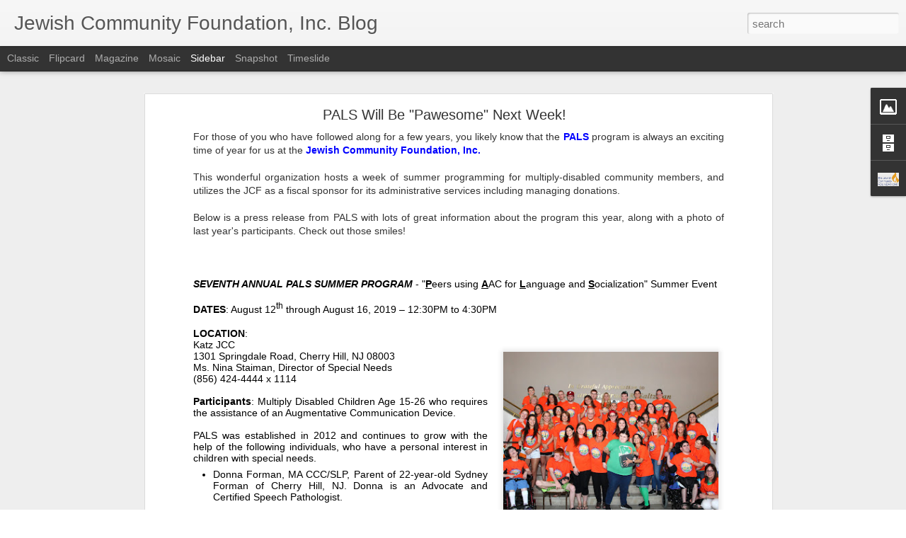

--- FILE ---
content_type: text/javascript; charset=UTF-8
request_url: http://www.jcfblog.org/?v=0&action=initial&widgetId=BlogArchive1&responseType=js&xssi_token=AOuZoY6dijpeur9QTTvU3ZEaZCuzHkaEow%3A1768883981232
body_size: 1805
content:
try {
_WidgetManager._HandleControllerResult('BlogArchive1', 'initial',{'url': 'http://www.jcfblog.org/search?updated-min\x3d1969-12-31T19:00:00-05:00\x26updated-max\x3d292278994-08-17T07:12:55Z\x26max-results\x3d50', 'name': 'All Posts', 'expclass': 'expanded', 'toggleId': 'ALL-0', 'post-count': 326, 'data': [{'url': 'http://www.jcfblog.org/2021/', 'name': '2021', 'expclass': 'expanded', 'toggleId': 'YEARLY-1609477200000', 'post-count': 10, 'data': [{'url': 'http://www.jcfblog.org/2021/03/', 'name': 'March', 'expclass': 'expanded', 'toggleId': 'MONTHLY-1614574800000', 'post-count': 4, 'posts': [{'title': 'Reminder! SNJ Nonprofits May Apply for Spring 2021...', 'url': 'http://www.jcfblog.org/2021/03/reminder-spring-grants.html'}, {'title': 'Better Late than Never: Recapping a JCF Grant for ...', 'url': 'http://www.jcfblog.org/2021/03/unity-choir-2020.html'}, {'title': 'Thank You, JCF Grants and Scholarship Award Donors', 'url': 'http://www.jcfblog.org/2021/03/grants-scholarships-donors.html'}, {'title': 'JCF Grants-in-Action Recaps for JFCS and BBYO', 'url': 'http://www.jcfblog.org/2021/03/jfcs-bbyo-grants.html'}]}, {'url': 'http://www.jcfblog.org/2021/02/', 'name': 'February', 'expclass': 'collapsed', 'toggleId': 'MONTHLY-1612155600000', 'post-count': 1}, {'url': 'http://www.jcfblog.org/2021/01/', 'name': 'January', 'expclass': 'collapsed', 'toggleId': 'MONTHLY-1609477200000', 'post-count': 5}]}, {'url': 'http://www.jcfblog.org/2020/', 'name': '2020', 'expclass': 'collapsed', 'toggleId': 'YEARLY-1577854800000', 'post-count': 58, 'data': [{'url': 'http://www.jcfblog.org/2020/12/', 'name': 'December', 'expclass': 'collapsed', 'toggleId': 'MONTHLY-1606798800000', 'post-count': 7}, {'url': 'http://www.jcfblog.org/2020/11/', 'name': 'November', 'expclass': 'collapsed', 'toggleId': 'MONTHLY-1604203200000', 'post-count': 3}, {'url': 'http://www.jcfblog.org/2020/10/', 'name': 'October', 'expclass': 'collapsed', 'toggleId': 'MONTHLY-1601524800000', 'post-count': 3}, {'url': 'http://www.jcfblog.org/2020/09/', 'name': 'September', 'expclass': 'collapsed', 'toggleId': 'MONTHLY-1598932800000', 'post-count': 5}, {'url': 'http://www.jcfblog.org/2020/08/', 'name': 'August', 'expclass': 'collapsed', 'toggleId': 'MONTHLY-1596254400000', 'post-count': 6}, {'url': 'http://www.jcfblog.org/2020/07/', 'name': 'July', 'expclass': 'collapsed', 'toggleId': 'MONTHLY-1593576000000', 'post-count': 5}, {'url': 'http://www.jcfblog.org/2020/06/', 'name': 'June', 'expclass': 'collapsed', 'toggleId': 'MONTHLY-1590984000000', 'post-count': 6}, {'url': 'http://www.jcfblog.org/2020/05/', 'name': 'May', 'expclass': 'collapsed', 'toggleId': 'MONTHLY-1588305600000', 'post-count': 4}, {'url': 'http://www.jcfblog.org/2020/04/', 'name': 'April', 'expclass': 'collapsed', 'toggleId': 'MONTHLY-1585713600000', 'post-count': 6}, {'url': 'http://www.jcfblog.org/2020/03/', 'name': 'March', 'expclass': 'collapsed', 'toggleId': 'MONTHLY-1583038800000', 'post-count': 3}, {'url': 'http://www.jcfblog.org/2020/02/', 'name': 'February', 'expclass': 'collapsed', 'toggleId': 'MONTHLY-1580533200000', 'post-count': 4}, {'url': 'http://www.jcfblog.org/2020/01/', 'name': 'January', 'expclass': 'collapsed', 'toggleId': 'MONTHLY-1577854800000', 'post-count': 6}]}, {'url': 'http://www.jcfblog.org/2019/', 'name': '2019', 'expclass': 'collapsed', 'toggleId': 'YEARLY-1546318800000', 'post-count': 45, 'data': [{'url': 'http://www.jcfblog.org/2019/12/', 'name': 'December', 'expclass': 'collapsed', 'toggleId': 'MONTHLY-1575176400000', 'post-count': 4}, {'url': 'http://www.jcfblog.org/2019/11/', 'name': 'November', 'expclass': 'collapsed', 'toggleId': 'MONTHLY-1572580800000', 'post-count': 5}, {'url': 'http://www.jcfblog.org/2019/10/', 'name': 'October', 'expclass': 'collapsed', 'toggleId': 'MONTHLY-1569902400000', 'post-count': 2}, {'url': 'http://www.jcfblog.org/2019/09/', 'name': 'September', 'expclass': 'collapsed', 'toggleId': 'MONTHLY-1567310400000', 'post-count': 4}, {'url': 'http://www.jcfblog.org/2019/08/', 'name': 'August', 'expclass': 'collapsed', 'toggleId': 'MONTHLY-1564632000000', 'post-count': 6}, {'url': 'http://www.jcfblog.org/2019/07/', 'name': 'July', 'expclass': 'collapsed', 'toggleId': 'MONTHLY-1561953600000', 'post-count': 4}, {'url': 'http://www.jcfblog.org/2019/06/', 'name': 'June', 'expclass': 'collapsed', 'toggleId': 'MONTHLY-1559361600000', 'post-count': 5}, {'url': 'http://www.jcfblog.org/2019/05/', 'name': 'May', 'expclass': 'collapsed', 'toggleId': 'MONTHLY-1556683200000', 'post-count': 4}, {'url': 'http://www.jcfblog.org/2019/04/', 'name': 'April', 'expclass': 'collapsed', 'toggleId': 'MONTHLY-1554091200000', 'post-count': 3}, {'url': 'http://www.jcfblog.org/2019/03/', 'name': 'March', 'expclass': 'collapsed', 'toggleId': 'MONTHLY-1551416400000', 'post-count': 3}, {'url': 'http://www.jcfblog.org/2019/02/', 'name': 'February', 'expclass': 'collapsed', 'toggleId': 'MONTHLY-1548997200000', 'post-count': 1}, {'url': 'http://www.jcfblog.org/2019/01/', 'name': 'January', 'expclass': 'collapsed', 'toggleId': 'MONTHLY-1546318800000', 'post-count': 4}]}, {'url': 'http://www.jcfblog.org/2018/', 'name': '2018', 'expclass': 'collapsed', 'toggleId': 'YEARLY-1514782800000', 'post-count': 42, 'data': [{'url': 'http://www.jcfblog.org/2018/12/', 'name': 'December', 'expclass': 'collapsed', 'toggleId': 'MONTHLY-1543640400000', 'post-count': 5}, {'url': 'http://www.jcfblog.org/2018/11/', 'name': 'November', 'expclass': 'collapsed', 'toggleId': 'MONTHLY-1541044800000', 'post-count': 2}, {'url': 'http://www.jcfblog.org/2018/10/', 'name': 'October', 'expclass': 'collapsed', 'toggleId': 'MONTHLY-1538366400000', 'post-count': 5}, {'url': 'http://www.jcfblog.org/2018/09/', 'name': 'September', 'expclass': 'collapsed', 'toggleId': 'MONTHLY-1535774400000', 'post-count': 2}, {'url': 'http://www.jcfblog.org/2018/08/', 'name': 'August', 'expclass': 'collapsed', 'toggleId': 'MONTHLY-1533096000000', 'post-count': 5}, {'url': 'http://www.jcfblog.org/2018/07/', 'name': 'July', 'expclass': 'collapsed', 'toggleId': 'MONTHLY-1530417600000', 'post-count': 1}, {'url': 'http://www.jcfblog.org/2018/06/', 'name': 'June', 'expclass': 'collapsed', 'toggleId': 'MONTHLY-1527825600000', 'post-count': 5}, {'url': 'http://www.jcfblog.org/2018/05/', 'name': 'May', 'expclass': 'collapsed', 'toggleId': 'MONTHLY-1525147200000', 'post-count': 5}, {'url': 'http://www.jcfblog.org/2018/04/', 'name': 'April', 'expclass': 'collapsed', 'toggleId': 'MONTHLY-1522555200000', 'post-count': 3}, {'url': 'http://www.jcfblog.org/2018/03/', 'name': 'March', 'expclass': 'collapsed', 'toggleId': 'MONTHLY-1519880400000', 'post-count': 2}, {'url': 'http://www.jcfblog.org/2018/02/', 'name': 'February', 'expclass': 'collapsed', 'toggleId': 'MONTHLY-1517461200000', 'post-count': 2}, {'url': 'http://www.jcfblog.org/2018/01/', 'name': 'January', 'expclass': 'collapsed', 'toggleId': 'MONTHLY-1514782800000', 'post-count': 5}]}, {'url': 'http://www.jcfblog.org/2017/', 'name': '2017', 'expclass': 'collapsed', 'toggleId': 'YEARLY-1483246800000', 'post-count': 44, 'data': [{'url': 'http://www.jcfblog.org/2017/12/', 'name': 'December', 'expclass': 'collapsed', 'toggleId': 'MONTHLY-1512104400000', 'post-count': 3}, {'url': 'http://www.jcfblog.org/2017/11/', 'name': 'November', 'expclass': 'collapsed', 'toggleId': 'MONTHLY-1509508800000', 'post-count': 4}, {'url': 'http://www.jcfblog.org/2017/10/', 'name': 'October', 'expclass': 'collapsed', 'toggleId': 'MONTHLY-1506830400000', 'post-count': 3}, {'url': 'http://www.jcfblog.org/2017/09/', 'name': 'September', 'expclass': 'collapsed', 'toggleId': 'MONTHLY-1504238400000', 'post-count': 4}, {'url': 'http://www.jcfblog.org/2017/08/', 'name': 'August', 'expclass': 'collapsed', 'toggleId': 'MONTHLY-1501560000000', 'post-count': 4}, {'url': 'http://www.jcfblog.org/2017/07/', 'name': 'July', 'expclass': 'collapsed', 'toggleId': 'MONTHLY-1498881600000', 'post-count': 2}, {'url': 'http://www.jcfblog.org/2017/06/', 'name': 'June', 'expclass': 'collapsed', 'toggleId': 'MONTHLY-1496289600000', 'post-count': 8}, {'url': 'http://www.jcfblog.org/2017/05/', 'name': 'May', 'expclass': 'collapsed', 'toggleId': 'MONTHLY-1493611200000', 'post-count': 3}, {'url': 'http://www.jcfblog.org/2017/04/', 'name': 'April', 'expclass': 'collapsed', 'toggleId': 'MONTHLY-1491019200000', 'post-count': 3}, {'url': 'http://www.jcfblog.org/2017/03/', 'name': 'March', 'expclass': 'collapsed', 'toggleId': 'MONTHLY-1488344400000', 'post-count': 2}, {'url': 'http://www.jcfblog.org/2017/02/', 'name': 'February', 'expclass': 'collapsed', 'toggleId': 'MONTHLY-1485925200000', 'post-count': 3}, {'url': 'http://www.jcfblog.org/2017/01/', 'name': 'January', 'expclass': 'collapsed', 'toggleId': 'MONTHLY-1483246800000', 'post-count': 5}]}, {'url': 'http://www.jcfblog.org/2016/', 'name': '2016', 'expclass': 'collapsed', 'toggleId': 'YEARLY-1451624400000', 'post-count': 50, 'data': [{'url': 'http://www.jcfblog.org/2016/12/', 'name': 'December', 'expclass': 'collapsed', 'toggleId': 'MONTHLY-1480568400000', 'post-count': 7}, {'url': 'http://www.jcfblog.org/2016/11/', 'name': 'November', 'expclass': 'collapsed', 'toggleId': 'MONTHLY-1477972800000', 'post-count': 5}, {'url': 'http://www.jcfblog.org/2016/10/', 'name': 'October', 'expclass': 'collapsed', 'toggleId': 'MONTHLY-1475294400000', 'post-count': 2}, {'url': 'http://www.jcfblog.org/2016/09/', 'name': 'September', 'expclass': 'collapsed', 'toggleId': 'MONTHLY-1472702400000', 'post-count': 5}, {'url': 'http://www.jcfblog.org/2016/08/', 'name': 'August', 'expclass': 'collapsed', 'toggleId': 'MONTHLY-1470024000000', 'post-count': 5}, {'url': 'http://www.jcfblog.org/2016/07/', 'name': 'July', 'expclass': 'collapsed', 'toggleId': 'MONTHLY-1467345600000', 'post-count': 5}, {'url': 'http://www.jcfblog.org/2016/06/', 'name': 'June', 'expclass': 'collapsed', 'toggleId': 'MONTHLY-1464753600000', 'post-count': 5}, {'url': 'http://www.jcfblog.org/2016/05/', 'name': 'May', 'expclass': 'collapsed', 'toggleId': 'MONTHLY-1462075200000', 'post-count': 4}, {'url': 'http://www.jcfblog.org/2016/04/', 'name': 'April', 'expclass': 'collapsed', 'toggleId': 'MONTHLY-1459483200000', 'post-count': 3}, {'url': 'http://www.jcfblog.org/2016/03/', 'name': 'March', 'expclass': 'collapsed', 'toggleId': 'MONTHLY-1456808400000', 'post-count': 2}, {'url': 'http://www.jcfblog.org/2016/02/', 'name': 'February', 'expclass': 'collapsed', 'toggleId': 'MONTHLY-1454302800000', 'post-count': 4}, {'url': 'http://www.jcfblog.org/2016/01/', 'name': 'January', 'expclass': 'collapsed', 'toggleId': 'MONTHLY-1451624400000', 'post-count': 3}]}, {'url': 'http://www.jcfblog.org/2015/', 'name': '2015', 'expclass': 'collapsed', 'toggleId': 'YEARLY-1420088400000', 'post-count': 35, 'data': [{'url': 'http://www.jcfblog.org/2015/12/', 'name': 'December', 'expclass': 'collapsed', 'toggleId': 'MONTHLY-1448946000000', 'post-count': 8}, {'url': 'http://www.jcfblog.org/2015/11/', 'name': 'November', 'expclass': 'collapsed', 'toggleId': 'MONTHLY-1446350400000', 'post-count': 4}, {'url': 'http://www.jcfblog.org/2015/10/', 'name': 'October', 'expclass': 'collapsed', 'toggleId': 'MONTHLY-1443672000000', 'post-count': 2}, {'url': 'http://www.jcfblog.org/2015/09/', 'name': 'September', 'expclass': 'collapsed', 'toggleId': 'MONTHLY-1441080000000', 'post-count': 3}, {'url': 'http://www.jcfblog.org/2015/08/', 'name': 'August', 'expclass': 'collapsed', 'toggleId': 'MONTHLY-1438401600000', 'post-count': 3}, {'url': 'http://www.jcfblog.org/2015/07/', 'name': 'July', 'expclass': 'collapsed', 'toggleId': 'MONTHLY-1435723200000', 'post-count': 4}, {'url': 'http://www.jcfblog.org/2015/06/', 'name': 'June', 'expclass': 'collapsed', 'toggleId': 'MONTHLY-1433131200000', 'post-count': 3}, {'url': 'http://www.jcfblog.org/2015/05/', 'name': 'May', 'expclass': 'collapsed', 'toggleId': 'MONTHLY-1430452800000', 'post-count': 2}, {'url': 'http://www.jcfblog.org/2015/04/', 'name': 'April', 'expclass': 'collapsed', 'toggleId': 'MONTHLY-1427860800000', 'post-count': 1}, {'url': 'http://www.jcfblog.org/2015/03/', 'name': 'March', 'expclass': 'collapsed', 'toggleId': 'MONTHLY-1425186000000', 'post-count': 2}, {'url': 'http://www.jcfblog.org/2015/02/', 'name': 'February', 'expclass': 'collapsed', 'toggleId': 'MONTHLY-1422766800000', 'post-count': 1}, {'url': 'http://www.jcfblog.org/2015/01/', 'name': 'January', 'expclass': 'collapsed', 'toggleId': 'MONTHLY-1420088400000', 'post-count': 2}]}, {'url': 'http://www.jcfblog.org/2014/', 'name': '2014', 'expclass': 'collapsed', 'toggleId': 'YEARLY-1388552400000', 'post-count': 24, 'data': [{'url': 'http://www.jcfblog.org/2014/12/', 'name': 'December', 'expclass': 'collapsed', 'toggleId': 'MONTHLY-1417410000000', 'post-count': 1}, {'url': 'http://www.jcfblog.org/2014/11/', 'name': 'November', 'expclass': 'collapsed', 'toggleId': 'MONTHLY-1414814400000', 'post-count': 3}, {'url': 'http://www.jcfblog.org/2014/10/', 'name': 'October', 'expclass': 'collapsed', 'toggleId': 'MONTHLY-1412136000000', 'post-count': 1}, {'url': 'http://www.jcfblog.org/2014/09/', 'name': 'September', 'expclass': 'collapsed', 'toggleId': 'MONTHLY-1409544000000', 'post-count': 2}, {'url': 'http://www.jcfblog.org/2014/08/', 'name': 'August', 'expclass': 'collapsed', 'toggleId': 'MONTHLY-1406865600000', 'post-count': 1}, {'url': 'http://www.jcfblog.org/2014/07/', 'name': 'July', 'expclass': 'collapsed', 'toggleId': 'MONTHLY-1404187200000', 'post-count': 3}, {'url': 'http://www.jcfblog.org/2014/06/', 'name': 'June', 'expclass': 'collapsed', 'toggleId': 'MONTHLY-1401595200000', 'post-count': 2}, {'url': 'http://www.jcfblog.org/2014/05/', 'name': 'May', 'expclass': 'collapsed', 'toggleId': 'MONTHLY-1398916800000', 'post-count': 2}, {'url': 'http://www.jcfblog.org/2014/04/', 'name': 'April', 'expclass': 'collapsed', 'toggleId': 'MONTHLY-1396324800000', 'post-count': 2}, {'url': 'http://www.jcfblog.org/2014/03/', 'name': 'March', 'expclass': 'collapsed', 'toggleId': 'MONTHLY-1393650000000', 'post-count': 1}, {'url': 'http://www.jcfblog.org/2014/02/', 'name': 'February', 'expclass': 'collapsed', 'toggleId': 'MONTHLY-1391230800000', 'post-count': 3}, {'url': 'http://www.jcfblog.org/2014/01/', 'name': 'January', 'expclass': 'collapsed', 'toggleId': 'MONTHLY-1388552400000', 'post-count': 3}]}, {'url': 'http://www.jcfblog.org/2013/', 'name': '2013', 'expclass': 'collapsed', 'toggleId': 'YEARLY-1357016400000', 'post-count': 18, 'data': [{'url': 'http://www.jcfblog.org/2013/12/', 'name': 'December', 'expclass': 'collapsed', 'toggleId': 'MONTHLY-1385874000000', 'post-count': 4}, {'url': 'http://www.jcfblog.org/2013/11/', 'name': 'November', 'expclass': 'collapsed', 'toggleId': 'MONTHLY-1383278400000', 'post-count': 3}, {'url': 'http://www.jcfblog.org/2013/10/', 'name': 'October', 'expclass': 'collapsed', 'toggleId': 'MONTHLY-1380600000000', 'post-count': 6}, {'url': 'http://www.jcfblog.org/2013/09/', 'name': 'September', 'expclass': 'collapsed', 'toggleId': 'MONTHLY-1378008000000', 'post-count': 2}, {'url': 'http://www.jcfblog.org/2013/08/', 'name': 'August', 'expclass': 'collapsed', 'toggleId': 'MONTHLY-1375329600000', 'post-count': 1}, {'url': 'http://www.jcfblog.org/2013/07/', 'name': 'July', 'expclass': 'collapsed', 'toggleId': 'MONTHLY-1372651200000', 'post-count': 2}]}], 'toggleopen': 'MONTHLY-1614574800000', 'style': 'HIERARCHY', 'title': 'Blog Archive'});
} catch (e) {
  if (typeof log != 'undefined') {
    log('HandleControllerResult failed: ' + e);
  }
}
